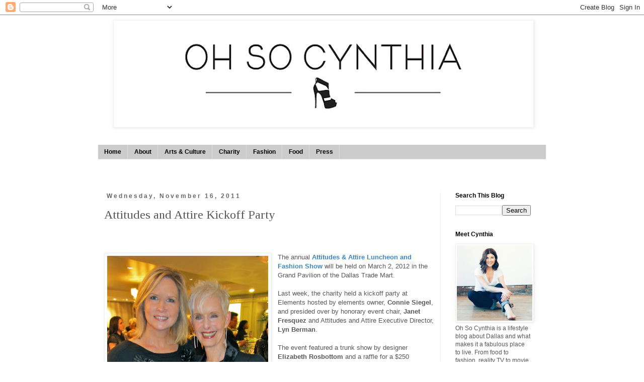

--- FILE ---
content_type: text/html; charset=UTF-8
request_url: https://www.ohsocynthia.com/2011/11/attitudes-and-attire-kickoff-party.html
body_size: 14944
content:
<!DOCTYPE html>
<html class='v2' dir='ltr' xmlns='http://www.w3.org/1999/xhtml' xmlns:b='http://www.google.com/2005/gml/b' xmlns:data='http://www.google.com/2005/gml/data' xmlns:expr='http://www.google.com/2005/gml/expr' xmlns:fb='https://www.facebook.com/2008/fbml'>
<head>
<link href='https://www.blogger.com/static/v1/widgets/335934321-css_bundle_v2.css' rel='stylesheet' type='text/css'/>
<base target='_blank'/>
<meta content='7563cfbf4d248701dc6bdf39c830a9b8' name='p:domain_verify'/>
<meta content='197003566997746' property='fb:app_id'/>
<meta content='IE=EmulateIE7' http-equiv='X-UA-Compatible'/>
<meta content='width=1100' name='viewport'/>
<meta content='text/html; charset=UTF-8' http-equiv='Content-Type'/>
<meta content='blogger' name='generator'/>
<link href='https://www.ohsocynthia.com/favicon.ico' rel='icon' type='image/x-icon'/>
<link href='https://www.ohsocynthia.com/2011/11/attitudes-and-attire-kickoff-party.html' rel='canonical'/>
<link rel="alternate" type="application/atom+xml" title="Oh So Cynthia - Atom" href="https://www.ohsocynthia.com/feeds/posts/default" />
<link rel="alternate" type="application/rss+xml" title="Oh So Cynthia - RSS" href="https://www.ohsocynthia.com/feeds/posts/default?alt=rss" />
<link rel="service.post" type="application/atom+xml" title="Oh So Cynthia - Atom" href="https://www.blogger.com/feeds/5945159756385735710/posts/default" />

<link rel="alternate" type="application/atom+xml" title="Oh So Cynthia - Atom" href="https://www.ohsocynthia.com/feeds/5031942877096642802/comments/default" />
<!--Can't find substitution for tag [blog.ieCssRetrofitLinks]-->
<link href='https://blogger.googleusercontent.com/img/b/R29vZ2xl/AVvXsEhz9iCIKK5T3YspqqSuq-zAD268Q62TJ7b9EhnN4BUTrTTOVB8OsDZ5tNy_6LFsVhw0wyNgLi2MYgVneftKrHnLzAZgEJSiC3W0UNxq8sNbqnklXoxhqW8nIkPjgo9udwMsBOm-1uqkbSLL/s320/IMG_1062-WM.jpg' rel='image_src'/>
<meta content='https://www.ohsocynthia.com/2011/11/attitudes-and-attire-kickoff-party.html' property='og:url'/>
<meta content='Attitudes and Attire Kickoff Party' property='og:title'/>
<meta content='A blog about fashion, food, events, celebrity sightings, reality TV &amp; events in Dallas. Cynthia Smoot covers Dallas&#39; hottest events &amp; coolest people.' property='og:description'/>
<meta content='https://blogger.googleusercontent.com/img/b/R29vZ2xl/AVvXsEhz9iCIKK5T3YspqqSuq-zAD268Q62TJ7b9EhnN4BUTrTTOVB8OsDZ5tNy_6LFsVhw0wyNgLi2MYgVneftKrHnLzAZgEJSiC3W0UNxq8sNbqnklXoxhqW8nIkPjgo9udwMsBOm-1uqkbSLL/w1200-h630-p-k-no-nu/IMG_1062-WM.jpg' property='og:image'/>
<meta content='https://blogger.googleusercontent.com/img/b/R29vZ2xl/AVvXsEhz9iCIKK5T3YspqqSuq-zAD268Q62TJ7b9EhnN4BUTrTTOVB8OsDZ5tNy_6LFsVhw0wyNgLi2MYgVneftKrHnLzAZgEJSiC3W0UNxq8sNbqnklXoxhqW8nIkPjgo9udwMsBOm-1uqkbSLL/s320/IMG_1062-WM.jpg' property='og:image'/>
<title>
Attitudes and Attire Kickoff Party
        ~ 
        Oh So Cynthia
</title>
<style type='text/css'>@font-face{font-family:'Tinos';font-style:normal;font-weight:400;font-display:swap;src:url(//fonts.gstatic.com/s/tinos/v25/buE4poGnedXvwjX2fmRD8iI_wNU.woff2)format('woff2');unicode-range:U+0460-052F,U+1C80-1C8A,U+20B4,U+2DE0-2DFF,U+A640-A69F,U+FE2E-FE2F;}@font-face{font-family:'Tinos';font-style:normal;font-weight:400;font-display:swap;src:url(//fonts.gstatic.com/s/tinos/v25/buE4poGnedXvwjX_fmRD8iI_wNU.woff2)format('woff2');unicode-range:U+0301,U+0400-045F,U+0490-0491,U+04B0-04B1,U+2116;}@font-face{font-family:'Tinos';font-style:normal;font-weight:400;font-display:swap;src:url(//fonts.gstatic.com/s/tinos/v25/buE4poGnedXvwjX3fmRD8iI_wNU.woff2)format('woff2');unicode-range:U+1F00-1FFF;}@font-face{font-family:'Tinos';font-style:normal;font-weight:400;font-display:swap;src:url(//fonts.gstatic.com/s/tinos/v25/buE4poGnedXvwjX4fmRD8iI_wNU.woff2)format('woff2');unicode-range:U+0370-0377,U+037A-037F,U+0384-038A,U+038C,U+038E-03A1,U+03A3-03FF;}@font-face{font-family:'Tinos';font-style:normal;font-weight:400;font-display:swap;src:url(//fonts.gstatic.com/s/tinos/v25/buE4poGnedXvwjX5fmRD8iI_wNU.woff2)format('woff2');unicode-range:U+0307-0308,U+0590-05FF,U+200C-2010,U+20AA,U+25CC,U+FB1D-FB4F;}@font-face{font-family:'Tinos';font-style:normal;font-weight:400;font-display:swap;src:url(//fonts.gstatic.com/s/tinos/v25/buE4poGnedXvwjX0fmRD8iI_wNU.woff2)format('woff2');unicode-range:U+0102-0103,U+0110-0111,U+0128-0129,U+0168-0169,U+01A0-01A1,U+01AF-01B0,U+0300-0301,U+0303-0304,U+0308-0309,U+0323,U+0329,U+1EA0-1EF9,U+20AB;}@font-face{font-family:'Tinos';font-style:normal;font-weight:400;font-display:swap;src:url(//fonts.gstatic.com/s/tinos/v25/buE4poGnedXvwjX1fmRD8iI_wNU.woff2)format('woff2');unicode-range:U+0100-02BA,U+02BD-02C5,U+02C7-02CC,U+02CE-02D7,U+02DD-02FF,U+0304,U+0308,U+0329,U+1D00-1DBF,U+1E00-1E9F,U+1EF2-1EFF,U+2020,U+20A0-20AB,U+20AD-20C0,U+2113,U+2C60-2C7F,U+A720-A7FF;}@font-face{font-family:'Tinos';font-style:normal;font-weight:400;font-display:swap;src:url(//fonts.gstatic.com/s/tinos/v25/buE4poGnedXvwjX7fmRD8iI_.woff2)format('woff2');unicode-range:U+0000-00FF,U+0131,U+0152-0153,U+02BB-02BC,U+02C6,U+02DA,U+02DC,U+0304,U+0308,U+0329,U+2000-206F,U+20AC,U+2122,U+2191,U+2193,U+2212,U+2215,U+FEFF,U+FFFD;}@font-face{font-family:'Vollkorn';font-style:normal;font-weight:400;font-display:swap;src:url(//fonts.gstatic.com/s/vollkorn/v30/0ybgGDoxxrvAnPhYGzMlQLzuMasz6Df2MHGeE2mcM7Xq3oA9NjE.woff2)format('woff2');unicode-range:U+0460-052F,U+1C80-1C8A,U+20B4,U+2DE0-2DFF,U+A640-A69F,U+FE2E-FE2F;}@font-face{font-family:'Vollkorn';font-style:normal;font-weight:400;font-display:swap;src:url(//fonts.gstatic.com/s/vollkorn/v30/0ybgGDoxxrvAnPhYGzMlQLzuMasz6Df2MHGeGmmcM7Xq3oA9NjE.woff2)format('woff2');unicode-range:U+0301,U+0400-045F,U+0490-0491,U+04B0-04B1,U+2116;}@font-face{font-family:'Vollkorn';font-style:normal;font-weight:400;font-display:swap;src:url(//fonts.gstatic.com/s/vollkorn/v30/0ybgGDoxxrvAnPhYGzMlQLzuMasz6Df2MHGeHWmcM7Xq3oA9NjE.woff2)format('woff2');unicode-range:U+0370-0377,U+037A-037F,U+0384-038A,U+038C,U+038E-03A1,U+03A3-03FF;}@font-face{font-family:'Vollkorn';font-style:normal;font-weight:400;font-display:swap;src:url(//fonts.gstatic.com/s/vollkorn/v30/0ybgGDoxxrvAnPhYGzMlQLzuMasz6Df2MHGeEWmcM7Xq3oA9NjE.woff2)format('woff2');unicode-range:U+0102-0103,U+0110-0111,U+0128-0129,U+0168-0169,U+01A0-01A1,U+01AF-01B0,U+0300-0301,U+0303-0304,U+0308-0309,U+0323,U+0329,U+1EA0-1EF9,U+20AB;}@font-face{font-family:'Vollkorn';font-style:normal;font-weight:400;font-display:swap;src:url(//fonts.gstatic.com/s/vollkorn/v30/0ybgGDoxxrvAnPhYGzMlQLzuMasz6Df2MHGeEGmcM7Xq3oA9NjE.woff2)format('woff2');unicode-range:U+0100-02BA,U+02BD-02C5,U+02C7-02CC,U+02CE-02D7,U+02DD-02FF,U+0304,U+0308,U+0329,U+1D00-1DBF,U+1E00-1E9F,U+1EF2-1EFF,U+2020,U+20A0-20AB,U+20AD-20C0,U+2113,U+2C60-2C7F,U+A720-A7FF;}@font-face{font-family:'Vollkorn';font-style:normal;font-weight:400;font-display:swap;src:url(//fonts.gstatic.com/s/vollkorn/v30/0ybgGDoxxrvAnPhYGzMlQLzuMasz6Df2MHGeHmmcM7Xq3oA9.woff2)format('woff2');unicode-range:U+0000-00FF,U+0131,U+0152-0153,U+02BB-02BC,U+02C6,U+02DA,U+02DC,U+0304,U+0308,U+0329,U+2000-206F,U+20AC,U+2122,U+2191,U+2193,U+2212,U+2215,U+FEFF,U+FFFD;}</style>
<style id='page-skin-1' type='text/css'><!--
/*
-----------------------------------------------
Blogger Template Style
Name:     Simple
Designer: Josh Peterson
URL:      www.noaesthetic.com
----------------------------------------------- */
/* Variable definitions
====================
<Variable name="keycolor" description="Main Color" type="color" default="#66bbdd"/>
<Group description="Page Text" selector="body">
<Variable name="body.font" description="Font" type="font"
default="normal normal 12px Arial, Tahoma, Helvetica, FreeSans, sans-serif"/>
<Variable name="body.text.color" description="Text Color" type="color" default="#222222"/>
</Group>
<Group description="Backgrounds" selector=".body-fauxcolumns-outer">
<Variable name="body.background.color" description="Outer Background" type="color" default="#66bbdd"/>
<Variable name="content.background.color" description="Main Background" type="color" default="#ffffff"/>
<Variable name="header.background.color" description="Header Background" type="color" default="transparent"/>
</Group>
<Group description="Links" selector=".main-outer">
<Variable name="link.color" description="Link Color" type="color" default="#2288bb"/>
<Variable name="link.visited.color" description="Visited Color" type="color" default="#888888"/>
<Variable name="link.hover.color" description="Hover Color" type="color" default="#33aaff"/>
</Group>
<Group description="Blog Title" selector=".header h1">
<Variable name="header.font" description="Font" type="font"
default="normal normal 60px Arial, Tahoma, Helvetica, FreeSans, sans-serif"/>
<Variable name="header.text.color" description="Title Color" type="color" default="#3399bb" />
</Group>
<Group description="Blog Description" selector=".header .description">
<Variable name="description.text.color" description="Description Color" type="color"
default="#777777" />
</Group>
<Group description="Tabs Text" selector=".tabs-inner .widget li a">
<Variable name="tabs.font" description="Font" type="font"
default="normal normal 14px Arial, Tahoma, Helvetica, FreeSans, sans-serif"/>
<Variable name="tabs.text.color" description="Text Color" type="color" default="#999999"/>
<Variable name="tabs.selected.text.color" description="Selected Color" type="color" default="#000000"/>
</Group>
<Group description="Tabs Background" selector=".tabs-outer .PageList">
<Variable name="tabs.background.color" description="Background Color" type="color" default="#f5f5f5"/>
<Variable name="tabs.selected.background.color" description="Selected Color" type="color" default="#eeeeee"/>
</Group>
<Group description="Post Title" selector="h3.post-title, .comments h4">
<Variable name="post.title.font" description="Font" type="font"
default="normal normal 22px Arial, Tahoma, Helvetica, FreeSans, sans-serif"/>
</Group>
<Group description="Date Header" selector=".date-header">
<Variable name="date.header.color" description="Text Color" type="color"
default="#585858"/>
<Variable name="date.header.background.color" description="Background Color" type="color"
default="transparent"/>
</Group>
<Group description="Post Footer" selector=".post-footer">
<Variable name="post.footer.text.color" description="Text Color" type="color" default="#666666"/>
<Variable name="post.footer.background.color" description="Background Color" type="color"
default="#f9f9f9"/>
<Variable name="post.footer.border.color" description="Shadow Color" type="color" default="#eeeeee"/>
</Group>
<Group description="Gadgets" selector="h2">
<Variable name="widget.title.font" description="Title Font" type="font"
default="normal bold 11px Arial, Tahoma, Helvetica, FreeSans, sans-serif"/>
<Variable name="widget.title.text.color" description="Title Color" type="color" default="#000000"/>
<Variable name="widget.alternate.text.color" description="Alternate Color" type="color" default="#999999"/>
</Group>
<Group description="Images" selector=".main-inner">
<Variable name="image.background.color" description="Background Color" type="color" default="#ffffff"/>
<Variable name="image.border.color" description="Border Color" type="color" default="#eeeeee"/>
<Variable name="image.text.color" description="Caption Text Color" type="color" default="#585858"/>
</Group>
<Group description="Accents" selector=".content-inner">
<Variable name="body.rule.color" description="Separator Line Color" type="color" default="#eeeeee"/>
<Variable name="tabs.border.color" description="Tabs Border Color" type="color" default="#f1f1f1"/>
</Group>
<Variable name="body.background" description="Body Background" type="background"
color="transparent" default="$(color) none repeat scroll top left"/>
<Variable name="body.background.override" description="Body Background Override" type="string" default=""/>
<Variable name="body.background.gradient.cap" description="Body Gradient Cap" type="url"
default="url(//www.blogblog.com/1kt/simple/gradients_light.png)"/>
<Variable name="body.background.gradient.tile" description="Body Gradient Tile" type="url"
default="url(//www.blogblog.com/1kt/simple/body_gradient_tile_light.png)"/>
<Variable name="content.background.color.selector" description="Content Background Color Selector" type="string" default=".content-inner"/>
<Variable name="content.padding" description="Content Padding" type="length" default="10px"/>
<Variable name="content.padding.horizontal" description="Content Horizontal Padding" type="length" default="10px"/>
<Variable name="content.shadow.spread" description="Content Shadow Spread" type="length" default="40px"/>
<Variable name="content.shadow.spread.webkit" description="Content Shadow Spread (WebKit)" type="length" default="5px"/>
<Variable name="content.shadow.spread.ie" description="Content Shadow Spread (IE)" type="length" default="10px"/>
<Variable name="main.border.width" description="Main Border Width" type="length" default="0"/>
<Variable name="header.background.gradient" description="Header Gradient" type="url" default="none"/>
<Variable name="header.shadow.offset.left" description="Header Shadow Offset Left" type="length" default="-1px"/>
<Variable name="header.shadow.offset.top" description="Header Shadow Offset Top" type="length" default="-1px"/>
<Variable name="header.shadow.spread" description="Header Shadow Spread" type="length" default="1px"/>
<Variable name="header.padding" description="Header Padding" type="length" default="30px"/>
<Variable name="header.border.size" description="Header Border Size" type="length" default="1px"/>
<Variable name="header.bottom.border.size" description="Header Bottom Border Size" type="length" default="1px"/>
<Variable name="header.border.horizontalsize" description="Header Horizontal Border Size" type="length" default="0"/>
<Variable name="description.text.size" description="Description Text Size" type="string" default="140%"/>
<Variable name="tabs.margin.top" description="Tabs Margin Top" type="length" default="0" />
<Variable name="tabs.margin.side" description="Tabs Side Margin" type="length" default="30px" />
<Variable name="tabs.background.gradient" description="Tabs Background Gradient" type="url"
default="url(//www.blogblog.com/1kt/simple/gradients_light.png)"/>
<Variable name="tabs.border.width" description="Tabs Border Width" type="length" default="1px"/>
<Variable name="tabs.bevel.border.width" description="Tabs Bevel Border Width" type="length" default="1px"/>
<Variable name="date.header.padding" description="Date Header Padding" type="string" default="inherit"/>
<Variable name="date.header.letterspacing" description="Date Header Letter Spacing" type="string" default="inherit"/>
<Variable name="date.header.margin" description="Date Header Margin" type="string" default="inherit"/>
<Variable name="post.margin.bottom" description="Post Bottom Margin" type="length" default="25px"/>
<Variable name="image.border.small.size" description="Image Border Small Size" type="length" default="2px"/>
<Variable name="image.border.large.size" description="Image Border Large Size" type="length" default="5px"/>
<Variable name="page.width.selector" description="Page Width Selector" type="string" default=".region-inner"/>
<Variable name="page.width" description="Page Width" type="string" default="auto"/>
<Variable name="main.section.margin" description="Main Section Margin" type="length" default="15px"/>
<Variable name="main.padding" description="Main Padding" type="length" default="15px"/>
<Variable name="main.padding.top" description="Main Padding Top" type="length" default="30px"/>
<Variable name="main.padding.bottom" description="Main Padding Bottom" type="length" default="30px"/>
<Variable name="paging.background"
color="transparent"
description="Background of blog paging area" type="background"
default="transparent none no-repeat scroll top center"/>
<Variable name="footer.bevel" description="Bevel border length of footer" type="length" default="0"/>
<Variable name="mobile.background.overlay" description="Mobile Background Overlay" type="string"
default="transparent none repeat scroll top left"/>
<Variable name="mobile.background.size" description="Mobile Background Size" type="string" default="auto"/>
<Variable name="mobile.button.color" description="Mobile Button Color" type="color" default="#ffffff" />
<Variable name="startSide" description="Side where text starts in blog language" type="automatic" default="left"/>
<Variable name="endSide" description="Side where text ends in blog language" type="automatic" default="right"/>
*/
/* Content
----------------------------------------------- */
body {
font: normal normal 12px Arial, Tahoma, Helvetica, FreeSans, sans-serif;
color: #585858;
background: transparent none no-repeat scroll center center;
padding: 0 0 0 0;
}
html body .region-inner {
min-width: 0;
max-width: 100%;
width: auto;
}
a:link {
text-decoration:none;
color: #3d85c6;
}
a:visited {
text-decoration:none;
color: #e97615;
}
a:hover {
text-decoration:underline;
color: #3d85c6;
}
.body-fauxcolumn-outer .fauxcolumn-inner {
background: transparent none repeat scroll top left;
_background-image: none;
}
.body-fauxcolumn-outer .cap-top {
position: absolute;
z-index: 1;
height: 400px;
width: 100%;
background: transparent none no-repeat scroll center center;
}
.body-fauxcolumn-outer .cap-top .cap-left {
width: 100%;
background: transparent none repeat-x scroll top left;
_background-image: none;
}
.content-outer {
-moz-box-shadow: 0 0 0 rgba(0, 0, 0, .15);
-webkit-box-shadow: 0 0 0 rgba(0, 0, 0, .15);
-goog-ms-box-shadow: 0 0 0 #333333;
box-shadow: 0 0 0 rgba(0, 0, 0, .15);
margin-bottom: 1px;
}
.content-inner {
padding: 10px 40px;
}
.content-inner {
background-color: transparent;
}
/* Header
----------------------------------------------- */
.header-outer {
background: transparent none repeat-x scroll 0 -400px;
_background-image: none;
}
.Header h1 {
font: normal normal 60px Vollkorn;
color: #0b5394;
text-shadow: 0 0 0 rgba(0, 0, 0, .2);
}
.Header h1 a {
color: #0b5394;
}
.Header .description {
font-size: 18px;
color: #ffffff;
}
.header-inner .Header .titlewrapper {
padding: 22px 0;
}
.header-inner .Header .descriptionwrapper {
padding: 0 0;
}
/* Tabs
----------------------------------------------- */
.tabs-inner .section:first-child {
border-top: 0 solid #dddddd;
}
.tabs-inner .section:first-child ul {
margin-top: -1px;
border-top: 1px solid #dddddd;
border-left: 1px solid #dddddd;
border-right: 1px solid #dddddd;
}
.tabs-inner .widget ul {
background: #cccccc none repeat-x scroll 0 -800px;
_background-image: none;
border-bottom: 1px solid #dddddd;
margin-top: 0;
margin-left: -30px;
margin-right: -30px;
}
.tabs-inner .widget li a {
display: inline-block;
padding: .6em 1em;
font: normal bold 12px Arial, Tahoma, Helvetica, FreeSans, sans-serif;
color: #000000;
border-left: 1px solid transparent;
border-right: 1px solid #dddddd;
}
.tabs-inner .widget li:first-child a {
border-left: none;
}
.tabs-inner .widget li.selected a, .tabs-inner .widget li a:hover {
color: #000000;
background-color: #f3f3f3;
text-decoration: none;
}
/* Columns
----------------------------------------------- */
.main-outer {
border-top: 0 solid #f1f1f1;
}
.fauxcolumn-left-outer .fauxcolumn-inner {
border-right: 1px solid #f1f1f1;
}
.fauxcolumn-right-outer .fauxcolumn-inner {
border-left: 1px solid #f1f1f1;
}
/* Headings
----------------------------------------------- */
h2 {
margin: 0 0 1em 0;
font: normal bold 12px Arial, Tahoma, Helvetica, FreeSans, sans-serif;
color: #000000;
}
/* Widgets
----------------------------------------------- */
.widget .zippy {
color: #a1a1a1;
text-shadow: 2px 2px 1px rgba(0, 0, 0, .1);
}
.widget .popular-posts ul {
list-style: none;
}
/* Posts
----------------------------------------------- */
.date-header span {
background-color: transparent;
color: #666666;
padding: 0.4em;
letter-spacing: 3px;
margin: inherit;
}
.main-inner {
padding-top: 35px;
padding-bottom: 65px;
}
.main-inner .column-center-inner {
padding: 0 0;
}
.main-inner .column-center-inner .section {
margin: 0 1em;
}
.post {
margin: 0 0 45px 0;
}
h3.post-title, .comments h4 {
font: normal normal 24px Tinos;
margin: .75em 0 0;
}
.post-body {
font-size: 110%;
line-height: 1.4;
position: relative;
}
.post-body img, .post-body .tr-caption-container, .Profile img, .Image img,
.BlogList .item-thumbnail img {
padding: 2px;
background: #ffffff;
border: 1px solid #f1f1f1;
-moz-box-shadow: 1px 1px 5px rgba(0, 0, 0, .1);
-webkit-box-shadow: 1px 1px 5px rgba(0, 0, 0, .1);
box-shadow: 1px 1px 5px rgba(0, 0, 0, .1);
}
.post-body img, .post-body .tr-caption-container {
padding: 5px;
}
.post-body .tr-caption-container {
color: #666666;
}
.post-body .tr-caption-container img {
padding: 0;
background: transparent;
border: none;
-moz-box-shadow: 0 0 0 rgba(0, 0, 0, .1);
-webkit-box-shadow: 0 0 0 rgba(0, 0, 0, .1);
box-shadow: 0 0 0 rgba(0, 0, 0, .1);
}
.post-header {
margin: 0 0 1.5em;
line-height: 1.6;
font-size: 90%;
}
.post-footer {
margin: 20px -2px 0;
padding: 5px 10px;
color: #777777;
background-color: #fcfcfc;
border-bottom: 1px solid #f1f1f1;
line-height: 1.6;
font-size: 90%;
}
#comments .comment-author {
padding-top: 1.5em;
border-top: 1px solid #f1f1f1;
background-position: 0 1.5em;
}
#comments .comment-author:first-child {
padding-top: 0;
border-top: none;
}
.avatar-image-container {
margin: .2em 0 0;
}
#comments .avatar-image-container img {
border: 1px solid #f1f1f1;
}
/* Comments
----------------------------------------------- */
.comments .comments-content .icon.blog-author {
background-repeat: no-repeat;
background-image: url([data-uri]);
}
.comments .comments-content .loadmore a {
border-top: 1px solid #a1a1a1;
border-bottom: 1px solid #a1a1a1;
}
.comments .comment-thread.inline-thread {
background-color: #fcfcfc;
}
.comments .continue {
border-top: 2px solid #a1a1a1;
}
/* Accents
---------------------------------------------- */
.section-columns td.columns-cell {
border-left: 1px solid #f1f1f1;
}
.blog-pager {
background: transparent url(//www.blogblog.com/1kt/simple/paging_dot.png) repeat-x scroll top center;
}
.blog-pager-older-link, .home-link,
.blog-pager-newer-link {
background-color: transparent;
padding: 5px;
}
.footer-outer {
border-top: 1px dashed #bbbbbb;
}
/* Mobile
----------------------------------------------- */
body.mobile  {
background-size: auto;
}
.mobile .body-fauxcolumn-outer {
background: transparent none repeat scroll top left;
}
.mobile .body-fauxcolumn-outer .cap-top {
background-size: 100% auto;
}
.mobile .content-outer {
-webkit-box-shadow: 0 0 3px rgba(0, 0, 0, .15);
box-shadow: 0 0 3px rgba(0, 0, 0, .15);
}
body.mobile .AdSense {
margin: 0 -0;
}
.mobile .tabs-inner .widget ul {
margin-left: 0;
margin-right: 0;
}
.mobile .post {
margin: 0;
}
.mobile .main-inner .column-center-inner .section {
margin: 0;
}
.mobile .date-header span {
padding: 0.1em 10px;
margin: 0 -10px;
}
.mobile h3.post-title {
margin: 0;
}
.mobile .blog-pager {
background: transparent none no-repeat scroll top center;
}
.mobile .footer-outer {
border-top: none;
}
.mobile .main-inner, .mobile .footer-inner {
background-color: transparent;
}
.mobile-index-contents {
color: #585858;
}
.mobile-link-button {
background-color: #3d85c6;
}
.mobile-link-button a:link, .mobile-link-button a:visited {
color: #ffffff;
}
.mobile .tabs-inner .section:first-child {
border-top: none;
}
.mobile .tabs-inner .PageList .widget-content {
background-color: #f3f3f3;
color: #000000;
border-top: 1px solid #dddddd;
border-bottom: 1px solid #dddddd;
}
.mobile .tabs-inner .PageList .widget-content .pagelist-arrow {
border-left: 1px solid #dddddd;
}

--></style>
<style id='template-skin-1' type='text/css'><!--
body {
min-width: 970px;
}
.content-outer, .content-fauxcolumn-outer, .region-inner {
min-width: 970px;
max-width: 970px;
_width: 970px;
}
.main-inner .columns {
padding-left: 0;
padding-right: 210px;
}
.main-inner .fauxcolumn-center-outer {
left: 0;
right: 210px;
/* IE6 does not respect left and right together */
_width: expression(this.parentNode.offsetWidth -
parseInt("0") -
parseInt("210px") + 'px');
}
.main-inner .fauxcolumn-left-outer {
width: 0;
}
.main-inner .fauxcolumn-right-outer {
width: 210px;
}
.main-inner .column-left-outer {
width: 0;
right: 100%;
margin-left: -0;
}
.main-inner .column-right-outer {
width: 210px;
margin-right: -210px;
}
#layout {
min-width: 0;
}
#layout .content-outer {
min-width: 0;
width: 800px;
}
#layout .region-inner {
min-width: 0;
width: auto;
}
--></style>
<script type='text/javascript'>
      var _gaq = _gaq || [];
      _gaq.push(['_setAccount', 'UA-22868869-1']);
                 _gaq.push(['_trackPageview']);
                 (function() {
                 var ga = document.createElement('script'); ga.type = 'text/javascript'; ga.async = true;
                 ga.src = ('https:' == document.location.protocol ? 'https://ssl' : 'http://www') + '.google-analytics.com/ga.js';
                 var s = document.getElementsByTagName('script')[0]; s.parentNode.insertBefore(ga, s);
                 })();
    </script>
<meta content='Attitudes and Attire Kickoff Party' property='og:title'/>
<meta content='Oh So Cynthia' property='og:site_name'/>
<meta content='https://www.ohsocynthia.com/2011/11/attitudes-and-attire-kickoff-party.html' property='og:url'/>
<meta content='article' property='og:type'/>
<meta content='https://blogger.googleusercontent.com/img/b/R29vZ2xl/AVvXsEhz9iCIKK5T3YspqqSuq-zAD268Q62TJ7b9EhnN4BUTrTTOVB8OsDZ5tNy_6LFsVhw0wyNgLi2MYgVneftKrHnLzAZgEJSiC3W0UNxq8sNbqnklXoxhqW8nIkPjgo9udwMsBOm-1uqkbSLL/s72-c/IMG_1062-WM.jpg' property='og:image'/>
<script type='text/javascript'>
      var _rsan = {};
      _rsan.key = 'b7eee4bf6310ddc7dd30458d117e369381615f66';
      (function() {
        var rs = document.createElement('script');
                                        rs.type = 'text/javascript';
                                        rs.async = true;
                                        rs.src = ('https:' === document.location.protocol 
                                        ? 'https://collect' 
                                        : 'http://collect') 
                                        + '.rewardstyle.com/c.js';
                                        var s = document.getElementsByTagName('script')[0];
                                        s.parentNode.insertBefore(rs, s);
      })();
    </script>
<meta content='https://blogger.googleusercontent.com/img/b/R29vZ2xl/AVvXsEhz9iCIKK5T3YspqqSuq-zAD268Q62TJ7b9EhnN4BUTrTTOVB8OsDZ5tNy_6LFsVhw0wyNgLi2MYgVneftKrHnLzAZgEJSiC3W0UNxq8sNbqnklXoxhqW8nIkPjgo9udwMsBOm-1uqkbSLL/s72-c/IMG_1062-WM.jpg' property='og:image'/>
<link href='https://www.blogger.com/dyn-css/authorization.css?targetBlogID=5945159756385735710&amp;zx=2f600560-c90a-4af0-9aa5-e6d7e12ef1b8' media='none' onload='if(media!=&#39;all&#39;)media=&#39;all&#39;' rel='stylesheet'/><noscript><link href='https://www.blogger.com/dyn-css/authorization.css?targetBlogID=5945159756385735710&amp;zx=2f600560-c90a-4af0-9aa5-e6d7e12ef1b8' rel='stylesheet'/></noscript>
<meta name='google-adsense-platform-account' content='ca-host-pub-1556223355139109'/>
<meta name='google-adsense-platform-domain' content='blogspot.com'/>

<!-- data-ad-client=ca-pub-4056620383423492 -->

</head>
<body class='loading'>
<div class='navbar section' id='navbar'><div class='widget Navbar' data-version='1' id='Navbar1'><script type="text/javascript">
    function setAttributeOnload(object, attribute, val) {
      if(window.addEventListener) {
        window.addEventListener('load',
          function(){ object[attribute] = val; }, false);
      } else {
        window.attachEvent('onload', function(){ object[attribute] = val; });
      }
    }
  </script>
<div id="navbar-iframe-container"></div>
<script type="text/javascript" src="https://apis.google.com/js/platform.js"></script>
<script type="text/javascript">
      gapi.load("gapi.iframes:gapi.iframes.style.bubble", function() {
        if (gapi.iframes && gapi.iframes.getContext) {
          gapi.iframes.getContext().openChild({
              url: 'https://www.blogger.com/navbar/5945159756385735710?po\x3d5031942877096642802\x26origin\x3dhttps://www.ohsocynthia.com',
              where: document.getElementById("navbar-iframe-container"),
              id: "navbar-iframe"
          });
        }
      });
    </script><script type="text/javascript">
(function() {
var script = document.createElement('script');
script.type = 'text/javascript';
script.src = '//pagead2.googlesyndication.com/pagead/js/google_top_exp.js';
var head = document.getElementsByTagName('head')[0];
if (head) {
head.appendChild(script);
}})();
</script>
</div></div>
<div class='body-fauxcolumns'>
<div class='fauxcolumn-outer body-fauxcolumn-outer'>
<div class='cap-top'>
<div class='cap-left'></div>
<div class='cap-right'></div>
</div>
<div class='fauxborder-left'>
<div class='fauxborder-right'></div>
<div class='fauxcolumn-inner'>
</div>
</div>
<div class='cap-bottom'>
<div class='cap-left'></div>
<div class='cap-right'></div>
</div>
</div>
</div>
<div class='content'>
<div class='content-fauxcolumns'>
<div class='fauxcolumn-outer content-fauxcolumn-outer'>
<div class='cap-top'>
<div class='cap-left'></div>
<div class='cap-right'></div>
</div>
<div class='fauxborder-left'>
<div class='fauxborder-right'></div>
<div class='fauxcolumn-inner'>
</div>
</div>
<div class='cap-bottom'>
<div class='cap-left'></div>
<div class='cap-right'></div>
</div>
</div>
</div>
<div class='content-outer'>
<div class='content-cap-top cap-top'>
<div class='cap-left'></div>
<div class='cap-right'></div>
</div>
<div class='fauxborder-left content-fauxborder-left'>
<div class='fauxborder-right content-fauxborder-right'></div>
<div class='content-inner'>
<header>
<div class='header-outer'>
<div class='header-cap-top cap-top'>
<div class='cap-left'></div>
<div class='cap-right'></div>
</div>
<div class='fauxborder-left header-fauxborder-left'>
<div class='fauxborder-right header-fauxborder-right'></div>
<div class='region-inner header-inner'>
<div class='header no-items section' id='header'></div>
</div>
</div>
<div class='header-cap-bottom cap-bottom'>
<div class='cap-left'></div>
<div class='cap-right'></div>
</div>
</div>
</header>
<div class='tabs-outer'>
<div class='tabs-cap-top cap-top'>
<div class='cap-left'></div>
<div class='cap-right'></div>
</div>
<div class='fauxborder-left tabs-fauxborder-left'>
<div class='fauxborder-right tabs-fauxborder-right'></div>
<div class='region-inner tabs-inner'>
<div class='tabs section' id='crosscol'><div class='widget Image' data-version='1' id='Image12'>
<h2>.</h2>
<div class='widget-content'>
<a href='http://www.ohsocynthia.com'>
<img alt='.' height='208' id='Image12_img' src='https://blogger.googleusercontent.com/img/b/R29vZ2xl/AVvXsEhtnGVHlG0T7RH4N0_BhgoTF1tFbw96MK8y5BNJ3t9ipm4T0p5khm0bzTWKJ6Z4HHvuRt5IpoyM7rUmQfWBnDzQKm1-BTqmhyphenhyphencWWvyZ6QmFI9gRCuSt1aTHaHR1fNHsMQ3VjaNi2icPGx6l/s830/Blog+Header+Shoe.jpg' width='830'/>
</a>
<br/>
</div>
<div class='clear'></div>
</div></div>
<div class='tabs section' id='crosscol-overflow'><div class='widget PageList' data-version='1' id='PageList1'>
<h2>
Pages
</h2>
<div class='widget-content'>
<ul>
<li>
<a href='https://www.ohsocynthia.com/'>
Home
</a>
</li>
<li>
<a href='https://www.cynthiasmoot.com/'>
About
</a>
</li>
<li>
<a href='http://www.ohsocynthia.com/search/label/Art%20and%20Culture'>
Arts & Culture
</a>
</li>
<li>
<a href='http://www.ohsocynthia.com/search/label/Dallas%20Charitable%20Event'>
Charity
</a>
</li>
<li>
<a href='http://www.ohsocynthia.com/search/label/Fashion'>
Fashion
</a>
</li>
<li>
<a href='http://www.ohsocynthia.com/search/label/Food'>
Food
</a>
</li>
<li>
<a href='https://www.cynthiasmoot.com/press'>
Press
</a>
</li>
</ul>
<div class='clear'></div>
</div>
</div><div class='widget HTML' data-version='1' id='HTML2'>
<div class='widget-content'>
<div class="sharethis-inline-follow-buttons"></div>
</div>
<div class='clear'></div>
</div></div>
</div>
</div>
<div class='tabs-cap-bottom cap-bottom'>
<div class='cap-left'></div>
<div class='cap-right'></div>
</div>
</div>
<div class='main-outer'>
<div class='main-cap-top cap-top'>
<div class='cap-left'></div>
<div class='cap-right'></div>
</div>
<div class='fauxborder-left main-fauxborder-left'>
<div class='fauxborder-right main-fauxborder-right'></div>
<div class='region-inner main-inner'>
<div class='columns fauxcolumns'>
<div class='fauxcolumn-outer fauxcolumn-center-outer'>
<div class='cap-top'>
<div class='cap-left'></div>
<div class='cap-right'></div>
</div>
<div class='fauxborder-left'>
<div class='fauxborder-right'></div>
<div class='fauxcolumn-inner'>
</div>
</div>
<div class='cap-bottom'>
<div class='cap-left'></div>
<div class='cap-right'></div>
</div>
</div>
<div class='fauxcolumn-outer fauxcolumn-left-outer'>
<div class='cap-top'>
<div class='cap-left'></div>
<div class='cap-right'></div>
</div>
<div class='fauxborder-left'>
<div class='fauxborder-right'></div>
<div class='fauxcolumn-inner'>
</div>
</div>
<div class='cap-bottom'>
<div class='cap-left'></div>
<div class='cap-right'></div>
</div>
</div>
<div class='fauxcolumn-outer fauxcolumn-right-outer'>
<div class='cap-top'>
<div class='cap-left'></div>
<div class='cap-right'></div>
</div>
<div class='fauxborder-left'>
<div class='fauxborder-right'></div>
<div class='fauxcolumn-inner'>
</div>
</div>
<div class='cap-bottom'>
<div class='cap-left'></div>
<div class='cap-right'></div>
</div>
</div>
<!-- corrects IE6 width calculation -->
<div class='columns-inner'>
<div class='column-center-outer'>
<div class='column-center-inner'>
<div class='main section' id='main'><div class='widget Blog' data-version='1' id='Blog1'>
<div class='blog-posts hfeed'>
<!--Can't find substitution for tag [defaultAdStart]-->

                                        <div class="date-outer">
                                      
<h2 class='date-header'>
<span>
Wednesday, November 16, 2011
</span>
</h2>

                                        <div class="date-posts">
                                      
<div class='post-outer'>
<div class='post hentry'>
<a name='5031942877096642802'></a>
<h3 class='post-title entry-title'>
Attitudes and Attire Kickoff Party
</h3>
<div class='post-header'>
<div class='post-header-line-1'></div>
<iframe allowTransparency='true' frameborder='0' scrolling='no' src='http://www.facebook.com/plugins/like.php?href=https://www.ohsocynthia.com/2011/11/attitudes-and-attire-kickoff-party.html&layout=standard&show_faces=false&width=100&action=like&font=arial&colorscheme=light' style='border:none; overflow:hidden; width:450px; height:40px;'></iframe>
</div>
<div class='post-body entry-content' id='post-body-5031942877096642802'>
<div dir="ltr" style="text-align: left;" trbidi="on">
<table cellpadding="0" cellspacing="0" class="tr-caption-container" style="float: left; margin-right: 1em; text-align: left;"><tbody>
<tr><td style="text-align: center;"><a href="https://blogger.googleusercontent.com/img/b/R29vZ2xl/AVvXsEhz9iCIKK5T3YspqqSuq-zAD268Q62TJ7b9EhnN4BUTrTTOVB8OsDZ5tNy_6LFsVhw0wyNgLi2MYgVneftKrHnLzAZgEJSiC3W0UNxq8sNbqnklXoxhqW8nIkPjgo9udwMsBOm-1uqkbSLL/s1600/IMG_1062-WM.jpg" imageanchor="1" style="clear: left; margin-bottom: 1em; margin-left: auto; margin-right: auto;"><img border="0" height="298" src="https://blogger.googleusercontent.com/img/b/R29vZ2xl/AVvXsEhz9iCIKK5T3YspqqSuq-zAD268Q62TJ7b9EhnN4BUTrTTOVB8OsDZ5tNy_6LFsVhw0wyNgLi2MYgVneftKrHnLzAZgEJSiC3W0UNxq8sNbqnklXoxhqW8nIkPjgo9udwMsBOm-1uqkbSLL/s320/IMG_1062-WM.jpg" width="320" /></a></td></tr>
<tr><td class="tr-caption" style="text-align: center;">Janet Fresquez and Lyn Berman</td></tr>
</tbody></table>
The annual <a href="http://www.attitudesandattire.org/news-events/annual-luncheon-fashion-show.html" target="_blank"><b>Attitudes &amp; Attire Luncheon and Fashion Show&nbsp;</b></a>will be&nbsp;held on&nbsp;March 2, 2012 in the Grand Pavilion of the Dallas Trade Mart.&nbsp; <br />
<br />
Last week, the charity held a kickoff party at Elements hosted by elements owner, <b>Connie Siegel</b>, and presided over by honorary event chair, <b>Janet Fresquez</b> and Attitudes and Attire Executive Director, <b>Lyn Berman</b>.<br />
<br />
The event featured a trunk show by designer <b>Elizabeth Rosbottom</b> and a raffle for a $250 Elements gift card with proceeds going&nbsp; to the charity.<br />
<br />
<div style="text-align: center;">
<a href="https://www.facebook.com/media/set/?set=a.10150387650818948.376901.90815923947&amp;type=3" target="_blank"><b>Click here to view photos from this event on Facebook </b></a></div>
<br />
What's your favorite attitude on a woman? That's the question that <b>LeeAnne Locken</b> was asking as she wandered the venue, microphone in hand and camera man in tow.&nbsp; Everyone's answers will be made into a series of videos used to promote the March luncheon in the upcoming months. So, what was my answer? You'll have to wait and see! <br />
<br />
<table align="center" cellpadding="0" cellspacing="0" class="tr-caption-container" style="margin-left: auto; margin-right: auto; text-align: center;"><tbody>
<tr><td style="text-align: center;"><a href="https://blogger.googleusercontent.com/img/b/R29vZ2xl/AVvXsEjMTohVjiGp5WbHMHkK_rCDhCl4gShCKMlX2dyM1fmO_pkwFgEE56T7Jj_escmQBL9z-_TVDbXaWtJiNpTd5qsKPbNKyA1DQ1GpxWnj3zksKxxigFSgAKp6M9LQPa-Et4WBt-y1UWz1XKfC/s1600/Diptic.jpeg" imageanchor="1" style="margin-left: auto; margin-right: auto;"><img border="0" height="540" src="https://blogger.googleusercontent.com/img/b/R29vZ2xl/AVvXsEjMTohVjiGp5WbHMHkK_rCDhCl4gShCKMlX2dyM1fmO_pkwFgEE56T7Jj_escmQBL9z-_TVDbXaWtJiNpTd5qsKPbNKyA1DQ1GpxWnj3zksKxxigFSgAKp6M9LQPa-Et4WBt-y1UWz1XKfC/s640/Diptic.jpeg" width="540" /></a></td></tr>
<tr><td class="tr-caption" style="text-align: center;">(top left) Allison Volk and David Call&nbsp; (top right)&nbsp; Connie Segal and Elizabeth Rosbottom&nbsp; (bottom) Janet Fresquez, LeeAnne Locken, Jocelyn White and Dee Simmons</td><td class="tr-caption" style="text-align: center;"><br /></td></tr>
</tbody></table>
<br />
&nbsp;Attitudes &amp; Attire&#8482;&nbsp;is a nonprofit agency dedicated to promoting  personal growth for women seeking self-sufficiency. Their program provides  the tools that raise self-esteem, promote ethics, and build the  confidence necessary to succeed in the workplace.&nbsp; Attitudes &amp; Attire offers interpersonal skills training for women  who are building better lives for themselves and their families.<br />
<br />
The  workshops help women learn how to recognize their self-worth, create a  positive image, overcome barriers, and improve job search skills. The  agency also provides a work-appropriate outfit of the woman&#8217;s choice  from its boutique, which is stocked with donations from local retailers,  manufacturers, individuals, and corporate clothing drives.<br />
<br />
<span style="font-size: x-small;">photos courtesy of <a href="http://www.jamesedwardphotography.com/" target="_blank">James Edward Photography </a></span></div>
<div id='fb-root'></div>
<script>
                                        (function(d){
                                          var js, id = 'facebook-jssdk'; if (d.getElementById(id)) {return;}
                                          js = d.createElement('script'); js.id = id; js.async = true;
                                                               js.src = "//connect.facebook.net/en_US/all.js#xfbml=1";
                                                               d.getElementsByTagName('head')[0].appendChild(js);
                                                               }(document));</script>
<fb:comments colorscheme='light' href='https://www.ohsocynthia.com/2011/11/attitudes-and-attire-kickoff-party.html' title='Attitudes and Attire Kickoff Party' width='450' xid='5031942877096642802'></fb:comments>
<div style='clear: both;'></div>
</div>
<div class='post-footer'>
<div class='post-footer-line post-footer-line-1'>
<span class='post-timestamp'>
at
<a class='timestamp-link' href='https://www.ohsocynthia.com/2011/11/attitudes-and-attire-kickoff-party.html' rel='bookmark' title='permanent link'>
<abbr class='published' title='2011-11-16T09:30:00-06:00'>
9:30&#8239;AM
</abbr>
</a>
</span>
<span class='post-icons'>
<span class='item-control blog-admin pid-140027125'>
<a href='https://www.blogger.com/post-edit.g?blogID=5945159756385735710&postID=5031942877096642802&from=pencil' title='Edit Post'>
<img alt="" class="icon-action" height="18" src="//img2.blogblog.com/img/icon18_edit_allbkg.gif" width="18">
</a>
</span>
</span>
<div class='post-share-buttons goog-inline-block'>
<a class='goog-inline-block share-button sb-email' href='https://www.blogger.com/share-post.g?blogID=5945159756385735710&postID=5031942877096642802&target=email' target='_blank' title='Email This'>
<span class='share-button-link-text'>
Email This
</span>
</a>
<a class='goog-inline-block share-button sb-blog' href='https://www.blogger.com/share-post.g?blogID=5945159756385735710&postID=5031942877096642802&target=blog' onclick='window.open(this.href, "_blank", "height=270,width=475"); return false;' target='_blank' title='BlogThis!'>
<span class='share-button-link-text'>
BlogThis!
</span>
</a>
<a class='goog-inline-block share-button sb-twitter' href='https://www.blogger.com/share-post.g?blogID=5945159756385735710&postID=5031942877096642802&target=twitter' target='_blank' title='Share to X'>
<span class='share-button-link-text'>
Share to X
</span>
</a>
<a class='goog-inline-block share-button sb-facebook' href='https://www.blogger.com/share-post.g?blogID=5945159756385735710&postID=5031942877096642802&target=facebook' onclick='window.open(this.href, "_blank", "height=430,width=640"); return false;' target='_blank' title='Share to Facebook'>
<span class='share-button-link-text'>
Share to Facebook
</span>
</a>
</div>
<span class='post-backlinks post-comment-link'>
</span>
</div>
<div class='post-footer-line post-footer-line-2'>
<span class='post-labels'>
Labels:
<a href='https://www.ohsocynthia.com/search/label/Dallas%20Charitable%20Event' rel='tag'>
Dallas Charitable Event
</a>

                                              ,
                                            
<a href='https://www.ohsocynthia.com/search/label/LeeAnne%20Locken' rel='tag'>
LeeAnne Locken
</a>
</span>
</div>
<div class='post-footer-line post-footer-line-3'></div>
</div>
</div>
<div class='comments' id='comments'>
<a name='comments'></a>
<div id='backlinks-container'>
<div id='Blog1_backlinks-container'>
</div>
</div>
</div>
</div>

                                      </div></div>
                                    
<!--Can't find substitution for tag [adEnd]-->
</div>
<div class='blog-pager' id='blog-pager'>
<span id='blog-pager-newer-link'>
<a class='blog-pager-newer-link' href='https://www.ohsocynthia.com/2011/11/courtney-kerr-named-dressed-for-success.html' id='Blog1_blog-pager-newer-link' title='Newer Post'>
Newer Post
</a>
</span>
<span id='blog-pager-older-link'>
<a class='blog-pager-older-link' href='https://www.ohsocynthia.com/2011/11/gilt-city-partners-with-ntfb-to-wipe.html' id='Blog1_blog-pager-older-link' title='Older Post'>
Older Post
</a>
</span>
<a class='home-link' href='https://www.ohsocynthia.com/'>
Home
</a>
</div>
<div class='clear'></div>
<div class='post-feeds'>
</div>
</div></div>
</div>
</div>
<div class='column-left-outer'>
<div class='column-left-inner'>
<aside>
</aside>
</div>
</div>
<div class='column-right-outer'>
<div class='column-right-inner'>
<aside>
<div class='sidebar section' id='sidebar-right-1'><div class='widget BlogSearch' data-version='1' id='BlogSearch1'>
<h2 class='title'>Search This Blog</h2>
<div class='widget-content'>
<div id='BlogSearch1_form'>
<form action='https://www.ohsocynthia.com/search' class='gsc-search-box' target='_top'>
<table cellpadding='0' cellspacing='0' class='gsc-search-box'>
<tbody>
<tr>
<td class='gsc-input'>
<input autocomplete='off' class='gsc-input' name='q' size='10' title='search' type='text' value=''/>
</td>
<td class='gsc-search-button'>
<input class='gsc-search-button' title='search' type='submit' value='Search'/>
</td>
</tr>
</tbody>
</table>
</form>
</div>
</div>
<div class='clear'></div>
</div><div class='widget Image' data-version='1' id='Image2'>
<h2>
Meet Cynthia
</h2>
<div class='widget-content'>
<img alt='Meet Cynthia' height='150' id='Image2_img' src='https://blogger.googleusercontent.com/img/b/R29vZ2xl/AVvXsEhj_7v9WwlnRvjoTPkbgvRI_cAhHgTZ0HkuDKK-GL2kqvLhJtU6o7bcuVMnj8TsyERCc6-s90iWKvwv-1t_vWfR5bskjWHr59oc1bBRML5GNSDw-mEe3WuesMCeADd2xbXA28uORaQqpjo3/s252/Cynthia+Smoot+Dallas+Lifestyle+Fashion+Blogger.jpg' width='150'/>
<br/>
<span class='caption'>
Oh So Cynthia is a lifestyle blog about Dallas and what makes it a fabulous place to live.  From food to fashion, reality TV to movie premiers, cultural events to celebrity sightings, this city is happening and you'll find Cynthia Smoot right in the middle of all the action!
</span>
</div>
<div class='clear'></div>
</div><div class='widget Image' data-version='1' id='Image16'>
<h2>The Society Diaries</h2>
<div class='widget-content'>
<a href='https://societytexas.com/?s=cynthia+smoot'>
<img alt='The Society Diaries' height='150' id='Image16_img' src='https://blogger.googleusercontent.com/img/b/R29vZ2xl/AVvXsEjmqRse3gga606oJuqYqx2gZIQ_tf3GRIUFVmBn-q0muRqIhYlz5GyesSfzHLkdTUmT-0jJy42zsXXNHEUnPdS3b-aLomq4em6uzSoT2uHyM7D9fDZMOCCloUBdWXbN2Q-MULU2XR7gXSyR/s150/SAVOR+AUS+DAL+HOUS+SA+Society+Texas+SeptOct2019-page-001.jpg' width='124'/>
</a>
<br/>
<span class='caption'>Click to read my work</span>
</div>
<div class='clear'></div>
</div><div class='widget Image' data-version='1' id='Image5'>
<h2>Dallas Hotel Magazine</h2>
<div class='widget-content'>
<a href='https://issuu.com/dallashotelmagazine/docs/issuu_dhm_fall_holiday_2018'>
<img alt='Dallas Hotel Magazine' height='252' id='Image5_img' src='https://blogger.googleusercontent.com/img/b/R29vZ2xl/AVvXsEiKmwlHcp4Cp4OBnY-Ux8-6l25-J1D84aWEhSLQwmjJk5GexSgR8ArnczJrK-XfwGXyQZFwD7L0Upm3J7D-cQENpt42yH_-lqsfNah3lArirctQyTrZQhkPflLdzsADZmI4Car_t8dIOes2/s252/DHM_Cover_FINAL_OL-page-001.jpg' width='210'/>
</a>
<br/>
<span class='caption'>Click to read my latest article (p. 59)</span>
</div>
<div class='clear'></div>
</div><div class='widget Image' data-version='1' id='Image10'>
<div class='widget-content'>
<a href='http://www.ohsocynthia.com/search/label/Real%20Housewives%20of%20Dallas'>
<img alt='' height='252' id='Image10_img' src='https://blogger.googleusercontent.com/img/b/R29vZ2xl/AVvXsEiQjSqEX5nLKzDm1Y4Vvj-RhyphenhyphenO3ja6_6cy1909ECi8y97tzBopDQibmT81Lfvsy8eXQcezTmHgiiSIkiBTBF8-V5PGpL8suhkjxt7zs3SMXjI6-qiTJKx7tYHw8qni_Ljg2qmr_mXwgZoo5/s1600/IMG_0913.jpg' width='252'/>
</a>
<br/>
</div>
<div class='clear'></div>
</div><div class='widget Image' data-version='1' id='Image3'>
<h2>Recognized as one of Dallas' Top Blogs</h2>
<div class='widget-content'>
<a href='https://blog.feedspot.com/dallas_blogs/'>
<img alt='Recognized as one of Dallas&#39; Top Blogs' height='216' id='Image3_img' src='https://blogger.googleusercontent.com/img/b/R29vZ2xl/AVvXsEhOvQ86SeRFvAdFuVmWs5I8jlK3gqc-D_m94olhvVLRbfhtRBSWL9ZqKcJom5EnSVfAuvvOSob9e8zYUEA0BZlT9fgLXqpTA99mJOuf51SfXNz73F_42uFPP4p-X1zln5wFb19w50P_SIgK/s1600/dallas_216px.png' width='216'/>
</a>
<br/>
<span class='caption'>by Feedspot</span>
</div>
<div class='clear'></div>
</div><div class='widget Image' data-version='1' id='Image1'>
<h2>
Creating Buzz for Your Brand.    It's what I do!
</h2>
<div class='widget-content'>
<a href='https://www.facebook.com/pg/GangwayAdv/about/'>
<img alt='Creating Buzz for Your Brand.    It&#39;s what I do!' height='250' id='Image1_img' src='https://blogger.googleusercontent.com/img/b/R29vZ2xl/AVvXsEj28Ub0HVehuAkYzSFECd3Z2afhyphenhyphenpVSzIlftTPp7N5_rq78QQcfHWQcwyCJ2XBLULSSsYoYCLE94g3PQ2yyiPy8YpiX54VdSHw1-f_w9GZstDs4TqQj1rZPmcDzhodaX3jznmIXS9PmZhQ/s250/Gangway+Logo+3x3.jpg' width='250'/>
</a>
<br/>
<span class='caption'>
social media | pr | marketing
</span>
</div>
<div class='clear'></div>
</div><div class='widget HTML' data-version='1' id='HTML1'>
<div class='widget-content'>
<img src="https://lh3.googleusercontent.com/blogger_img_proxy/AEn0k_tkbs4gleDVFceU7GAZohnNAJcg_iIZ5NlQ66VaWlrD5zUW-CMCA7CKovFIUiiFM-iz6yuT0NW5iY-AW-fh4F-SdwiMlx_83PLG8IEn=s0-d">
      <script type="text/javascript">
        var cid = '12';
        window.onload = function() {
          var adbackhost = (("https:" == document.location.protocol) ? "https://s.ad-back.net/adbackplugin" : "http://n.ad-back.net/adbackplugin");
          var hostname = window.location.href;
          var dataString = "?s=1&c="+cid+"&p="+hostname;
          var iframesrc = adbackhost+dataString;

          var tempIFrame=document.createElement("iframe");
          tempIFrame.setAttribute("id","ADBACKPlugFrame");
          tempIFrame.setAttribute("name","ADBACKPlugFrame");
          tempIFrame.setAttribute("src",iframesrc);
          tempIFrame.style.border='0px';
          tempIFrame.style.width='0px';
          tempIFrame.style.height='0px';
          var IFrameObj = document.body.appendChild(tempIFrame);

          if (document.frames) {
            // this is for IE5 Mac, because it will only
            // allow access to the document object
            // of the IFrame if we access it through
            // the document.frames array
            IFrameObj = document.frames['ADBACKPlugFrame'];
          }

        }
      </script>
</div>
<div class='clear'></div>
</div><div class='widget HTML' data-version='1' id='HTML7'>
<div class='widget-content'>
<script type='text/javascript' src='https://platform-api.sharethis.com/js/sharethis.js#property=5e4c71217866390012a3afbb&product=inline-follow-buttons&cms=website' async='async'></script>
</div>
<div class='clear'></div>
</div><div class='widget HTML' data-version='1' id='HTML6'>
<h2 class='title'>Disqus</h2>
<div class='widget-content'>
<!-- Disqus comments gadget -->
</div>
<div class='clear'></div>
</div></div>
</aside>
</div>
</div>
</div>
<div style='clear: both'></div>
<!-- columns -->
</div>
<!-- main -->
</div>
</div>
<div class='main-cap-bottom cap-bottom'>
<div class='cap-left'></div>
<div class='cap-right'></div>
</div>
</div>
<footer>
<div class='footer-outer'>
<div class='footer-cap-top cap-top'>
<div class='cap-left'></div>
<div class='cap-right'></div>
</div>
<div class='fauxborder-left footer-fauxborder-left'>
<div class='fauxborder-right footer-fauxborder-right'></div>
<div class='region-inner footer-inner'>
<div class='foot no-items section' id='footer-1'></div>
<!-- outside of the include in order to lock Attribution widget -->
<div class='foot no-items section' id='footer-3'></div>
</div>
</div>
<div class='footer-cap-bottom cap-bottom'>
<div class='cap-left'></div>
<div class='cap-right'></div>
</div>
</div>
</footer>
<!-- content -->
</div>
</div>
<div class='content-cap-bottom cap-bottom'>
<div class='cap-left'></div>
<div class='cap-right'></div>
</div>
</div>
</div>
<script type='text/javascript'>
      window.setTimeout(function() {
        document.body.className = document.body.className.replace('loading', '');
                                                                  }, 10);
    </script>
<!-- Quantcast Tag -->
<script type='text/javascript'>
var _qevents = _qevents || [];

(function() {
var elem = document.createElement('script');
elem.src = (document.location.protocol == "https:" ? "https://secure" : "http://edge") + ".quantserve.com/quant.js";
elem.async = true;
elem.type = "text/javascript";
var scpt = document.getElementsByTagName('script')[0];
scpt.parentNode.insertBefore(elem, scpt);
})();

_qevents.push({
qacct:"p-F_w5M4vTkqQ48"
});
</script>
<noscript>
<div style='display:none;'>
<img alt='Quantcast' border='0' height='1' src='//pixel.quantserve.com/pixel/p-F_w5M4vTkqQ48.gif' width='1'/>
</div>
</noscript>
<!-- End Quantcast tag -->

<script type="text/javascript" src="https://www.blogger.com/static/v1/widgets/2028843038-widgets.js"></script>
<script type='text/javascript'>
window['__wavt'] = 'AOuZoY5--BDXeEaDExB1F8RnanK3NbRavg:1769247601818';_WidgetManager._Init('//www.blogger.com/rearrange?blogID\x3d5945159756385735710','//www.ohsocynthia.com/2011/11/attitudes-and-attire-kickoff-party.html','5945159756385735710');
_WidgetManager._SetDataContext([{'name': 'blog', 'data': {'blogId': '5945159756385735710', 'title': 'Oh So Cynthia', 'url': 'https://www.ohsocynthia.com/2011/11/attitudes-and-attire-kickoff-party.html', 'canonicalUrl': 'https://www.ohsocynthia.com/2011/11/attitudes-and-attire-kickoff-party.html', 'homepageUrl': 'https://www.ohsocynthia.com/', 'searchUrl': 'https://www.ohsocynthia.com/search', 'canonicalHomepageUrl': 'https://www.ohsocynthia.com/', 'blogspotFaviconUrl': 'https://www.ohsocynthia.com/favicon.ico', 'bloggerUrl': 'https://www.blogger.com', 'hasCustomDomain': true, 'httpsEnabled': true, 'enabledCommentProfileImages': true, 'gPlusViewType': 'FILTERED_POSTMOD', 'adultContent': false, 'analyticsAccountNumber': 'UA-22868869-1', 'encoding': 'UTF-8', 'locale': 'en', 'localeUnderscoreDelimited': 'en', 'languageDirection': 'ltr', 'isPrivate': false, 'isMobile': false, 'isMobileRequest': false, 'mobileClass': '', 'isPrivateBlog': false, 'isDynamicViewsAvailable': true, 'feedLinks': '\x3clink rel\x3d\x22alternate\x22 type\x3d\x22application/atom+xml\x22 title\x3d\x22Oh So Cynthia - Atom\x22 href\x3d\x22https://www.ohsocynthia.com/feeds/posts/default\x22 /\x3e\n\x3clink rel\x3d\x22alternate\x22 type\x3d\x22application/rss+xml\x22 title\x3d\x22Oh So Cynthia - RSS\x22 href\x3d\x22https://www.ohsocynthia.com/feeds/posts/default?alt\x3drss\x22 /\x3e\n\x3clink rel\x3d\x22service.post\x22 type\x3d\x22application/atom+xml\x22 title\x3d\x22Oh So Cynthia - Atom\x22 href\x3d\x22https://www.blogger.com/feeds/5945159756385735710/posts/default\x22 /\x3e\n\n\x3clink rel\x3d\x22alternate\x22 type\x3d\x22application/atom+xml\x22 title\x3d\x22Oh So Cynthia - Atom\x22 href\x3d\x22https://www.ohsocynthia.com/feeds/5031942877096642802/comments/default\x22 /\x3e\n', 'meTag': '', 'adsenseClientId': 'ca-pub-4056620383423492', 'adsenseHostId': 'ca-host-pub-1556223355139109', 'adsenseHasAds': false, 'adsenseAutoAds': false, 'boqCommentIframeForm': true, 'loginRedirectParam': '', 'view': '', 'dynamicViewsCommentsSrc': '//www.blogblog.com/dynamicviews/4224c15c4e7c9321/js/comments.js', 'dynamicViewsScriptSrc': '//www.blogblog.com/dynamicviews/6e0d22adcfa5abea', 'plusOneApiSrc': 'https://apis.google.com/js/platform.js', 'disableGComments': true, 'interstitialAccepted': false, 'sharing': {'platforms': [{'name': 'Get link', 'key': 'link', 'shareMessage': 'Get link', 'target': ''}, {'name': 'Facebook', 'key': 'facebook', 'shareMessage': 'Share to Facebook', 'target': 'facebook'}, {'name': 'BlogThis!', 'key': 'blogThis', 'shareMessage': 'BlogThis!', 'target': 'blog'}, {'name': 'X', 'key': 'twitter', 'shareMessage': 'Share to X', 'target': 'twitter'}, {'name': 'Pinterest', 'key': 'pinterest', 'shareMessage': 'Share to Pinterest', 'target': 'pinterest'}, {'name': 'Email', 'key': 'email', 'shareMessage': 'Email', 'target': 'email'}], 'disableGooglePlus': true, 'googlePlusShareButtonWidth': 0, 'googlePlusBootstrap': '\x3cscript type\x3d\x22text/javascript\x22\x3ewindow.___gcfg \x3d {\x27lang\x27: \x27en\x27};\x3c/script\x3e'}, 'hasCustomJumpLinkMessage': true, 'jumpLinkMessage': 'Click to read more \xbb', 'pageType': 'item', 'postId': '5031942877096642802', 'postImageThumbnailUrl': 'https://blogger.googleusercontent.com/img/b/R29vZ2xl/AVvXsEhz9iCIKK5T3YspqqSuq-zAD268Q62TJ7b9EhnN4BUTrTTOVB8OsDZ5tNy_6LFsVhw0wyNgLi2MYgVneftKrHnLzAZgEJSiC3W0UNxq8sNbqnklXoxhqW8nIkPjgo9udwMsBOm-1uqkbSLL/s72-c/IMG_1062-WM.jpg', 'postImageUrl': 'https://blogger.googleusercontent.com/img/b/R29vZ2xl/AVvXsEhz9iCIKK5T3YspqqSuq-zAD268Q62TJ7b9EhnN4BUTrTTOVB8OsDZ5tNy_6LFsVhw0wyNgLi2MYgVneftKrHnLzAZgEJSiC3W0UNxq8sNbqnklXoxhqW8nIkPjgo9udwMsBOm-1uqkbSLL/s320/IMG_1062-WM.jpg', 'pageName': 'Attitudes and Attire Kickoff Party', 'pageTitle': 'Oh So Cynthia: Attitudes and Attire Kickoff Party', 'metaDescription': ''}}, {'name': 'features', 'data': {}}, {'name': 'messages', 'data': {'edit': 'Edit', 'linkCopiedToClipboard': 'Link copied to clipboard!', 'ok': 'Ok', 'postLink': 'Post Link'}}, {'name': 'template', 'data': {'name': 'custom', 'localizedName': 'Custom', 'isResponsive': false, 'isAlternateRendering': false, 'isCustom': true}}, {'name': 'view', 'data': {'classic': {'name': 'classic', 'url': '?view\x3dclassic'}, 'flipcard': {'name': 'flipcard', 'url': '?view\x3dflipcard'}, 'magazine': {'name': 'magazine', 'url': '?view\x3dmagazine'}, 'mosaic': {'name': 'mosaic', 'url': '?view\x3dmosaic'}, 'sidebar': {'name': 'sidebar', 'url': '?view\x3dsidebar'}, 'snapshot': {'name': 'snapshot', 'url': '?view\x3dsnapshot'}, 'timeslide': {'name': 'timeslide', 'url': '?view\x3dtimeslide'}, 'isMobile': false, 'title': 'Attitudes and Attire Kickoff Party', 'description': 'A blog about fashion, food, events, celebrity sightings, reality TV \x26 events in Dallas. Cynthia Smoot covers Dallas\x27 hottest events \x26 coolest people.', 'featuredImage': 'https://blogger.googleusercontent.com/img/b/R29vZ2xl/AVvXsEhz9iCIKK5T3YspqqSuq-zAD268Q62TJ7b9EhnN4BUTrTTOVB8OsDZ5tNy_6LFsVhw0wyNgLi2MYgVneftKrHnLzAZgEJSiC3W0UNxq8sNbqnklXoxhqW8nIkPjgo9udwMsBOm-1uqkbSLL/s320/IMG_1062-WM.jpg', 'url': 'https://www.ohsocynthia.com/2011/11/attitudes-and-attire-kickoff-party.html', 'type': 'item', 'isSingleItem': true, 'isMultipleItems': false, 'isError': false, 'isPage': false, 'isPost': true, 'isHomepage': false, 'isArchive': false, 'isLabelSearch': false, 'postId': 5031942877096642802}}]);
_WidgetManager._RegisterWidget('_NavbarView', new _WidgetInfo('Navbar1', 'navbar', document.getElementById('Navbar1'), {}, 'displayModeFull'));
_WidgetManager._RegisterWidget('_ImageView', new _WidgetInfo('Image12', 'crosscol', document.getElementById('Image12'), {'resize': true}, 'displayModeFull'));
_WidgetManager._RegisterWidget('_PageListView', new _WidgetInfo('PageList1', 'crosscol-overflow', document.getElementById('PageList1'), {'title': 'Pages', 'links': [{'isCurrentPage': false, 'href': 'https://www.ohsocynthia.com/', 'id': '0', 'title': 'Home'}, {'isCurrentPage': false, 'href': 'https://www.cynthiasmoot.com/', 'title': 'About'}, {'isCurrentPage': false, 'href': 'http://www.ohsocynthia.com/search/label/Art%20and%20Culture', 'title': 'Arts \x26 Culture'}, {'isCurrentPage': false, 'href': 'http://www.ohsocynthia.com/search/label/Dallas%20Charitable%20Event', 'title': 'Charity'}, {'isCurrentPage': false, 'href': 'http://www.ohsocynthia.com/search/label/Fashion', 'title': 'Fashion'}, {'isCurrentPage': false, 'href': 'http://www.ohsocynthia.com/search/label/Food', 'title': 'Food'}, {'isCurrentPage': false, 'href': 'https://www.cynthiasmoot.com/press', 'title': 'Press'}], 'mobile': false, 'showPlaceholder': true, 'hasCurrentPage': false}, 'displayModeFull'));
_WidgetManager._RegisterWidget('_HTMLView', new _WidgetInfo('HTML2', 'crosscol-overflow', document.getElementById('HTML2'), {}, 'displayModeFull'));
_WidgetManager._RegisterWidget('_BlogView', new _WidgetInfo('Blog1', 'main', document.getElementById('Blog1'), {'cmtInteractionsEnabled': false, 'lightboxEnabled': true, 'lightboxModuleUrl': 'https://www.blogger.com/static/v1/jsbin/4049919853-lbx.js', 'lightboxCssUrl': 'https://www.blogger.com/static/v1/v-css/828616780-lightbox_bundle.css'}, 'displayModeFull'));
_WidgetManager._RegisterWidget('_BlogSearchView', new _WidgetInfo('BlogSearch1', 'sidebar-right-1', document.getElementById('BlogSearch1'), {}, 'displayModeFull'));
_WidgetManager._RegisterWidget('_ImageView', new _WidgetInfo('Image2', 'sidebar-right-1', document.getElementById('Image2'), {'resize': true}, 'displayModeFull'));
_WidgetManager._RegisterWidget('_ImageView', new _WidgetInfo('Image16', 'sidebar-right-1', document.getElementById('Image16'), {'resize': true}, 'displayModeFull'));
_WidgetManager._RegisterWidget('_ImageView', new _WidgetInfo('Image5', 'sidebar-right-1', document.getElementById('Image5'), {'resize': true}, 'displayModeFull'));
_WidgetManager._RegisterWidget('_ImageView', new _WidgetInfo('Image10', 'sidebar-right-1', document.getElementById('Image10'), {'resize': true}, 'displayModeFull'));
_WidgetManager._RegisterWidget('_ImageView', new _WidgetInfo('Image3', 'sidebar-right-1', document.getElementById('Image3'), {'resize': true}, 'displayModeFull'));
_WidgetManager._RegisterWidget('_ImageView', new _WidgetInfo('Image1', 'sidebar-right-1', document.getElementById('Image1'), {'resize': true}, 'displayModeFull'));
_WidgetManager._RegisterWidget('_HTMLView', new _WidgetInfo('HTML1', 'sidebar-right-1', document.getElementById('HTML1'), {}, 'displayModeFull'));
_WidgetManager._RegisterWidget('_HTMLView', new _WidgetInfo('HTML7', 'sidebar-right-1', document.getElementById('HTML7'), {}, 'displayModeFull'));
_WidgetManager._RegisterWidget('_HTMLView', new _WidgetInfo('HTML6', 'sidebar-right-1', document.getElementById('HTML6'), {}, 'displayModeFull'));
</script>
</body>
</html>